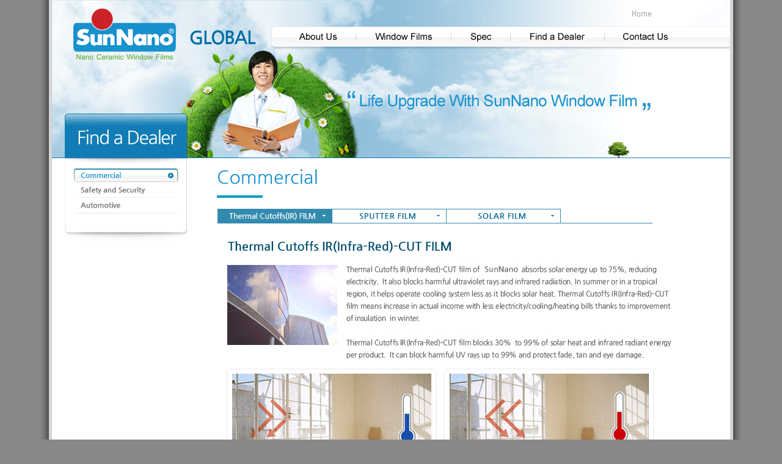

--- FILE ---
content_type: text/html
request_url: http://www.sunnanoglobal.com/windowfilms/windowfilms.php?left=1&code=1
body_size: 1693
content:
<html>
<head>
<meta http-equiv="Content-Type" content="text/html; charset=euc-kr">
<meta name="author" content="SunNano Window film">
<meta name="description" content="SunNano Window film">
<meta name="keywords" content="SunNano Window film">
<title>SunNano Window film - GLOBAL</title>
<link rel="stylesheet" href="../link.css">
<script src="../swf/flashObj.js" type="text/javascript"></script>
</head>

<body bgcolor="#888888" leftmargin="0" topmargin="0">
<table width="1156" border="0" align="center" cellpadding="0" cellspacing="0">
  <tr> 
    <td width="23" background="../main/img/left_bg.gif"><img src="../main/img/left_bg.gif" width="23" height="1"></td>
    <td width="1042" valign="top" bgcolor="#FFFFFF"> 
      <table width="1110" border="0" align="center" cellpadding="0" cellspacing="0">
  <tr> 
    <td><table width="1110" border="0" cellspacing="0" cellpadding="0">
        <tr> 
          <td width="946"><img src="../top/img/sub_top_1.gif" width="946" height="44"></td>
          <td width="56"><table width="21" border="0" cellspacing="0" cellpadding="0">
              <tr> 
                <td width="21"><img src="../top/img/sub_top_2.gif" width="56" height="13"></td>
              </tr>
              <tr> 
                <td><a href="http://www.sunnanoglobal.com"><img src="../top/img/sub_top_home.gif" width="56" height="18" border="0" onMouseOver="this.src='../top/img/sub_top_home_over.gif'" onMouseOut="this.src='../top/img/sub_top_home.gif'"></a></td>
              </tr>
              <tr> 
                <td><img src="../top/img/sub_top_3.gif" width="56" height="13"></td>
              </tr>
            </table></td>
          <td width="108"><img src="../top/img/sub_top_33.gif" width="108" height="44"></td>
        </tr>
      </table>
      <table width="1110" border="0" cellspacing="0" cellpadding="0">
        <tr> 
          <td width="360"><a href="http://www.sunnanoglobal.com"><img src="../top/img/sub_top_4.gif" width="360" height="32" border="0"></a></td>
          <td width="138"><a href="http://www.sunnanoglobal.com/about/about.php"><img src="../top/img/top_menu_1.gif" width="138" height="32" border="0" onMouseOver="this.src='../top/img/top_menu_1_over.gif'" onMouseOut="this.src='../top/img/top_menu_1.gif'"></a></td>
          <td width="156"><a href="http://www.sunnanoglobal.com/windowfilms/windowfilms.php?left=1&code=1"><img src="../top/img/top_menu_2.gif" width="156" height="32" border="0" onMouseOver="this.src='../top/img/top_menu_2_over.gif'" onMouseOut="this.src='../top/img/top_menu_2.gif'"></a></td>
          <td width="96"><a href="http://www.sunnanoglobal.com/windowfilms/windowfilms.php?left=0&code=spec"><img src="../top/img/top_menu_3.gif" width="96" height="32" border="0" onMouseOver="this.src='../top/img/top_menu_3_over.gif'" onMouseOut="this.src='../top/img/top_menu_3.gif'"></a></td>
          <td width="154"><a href="http://www.sunnanoglobal.com/dealer/dealer.php"><img src="../top/img/top_menu_4.gif" width="154" height="32" border="0" onMouseOver="this.src='../top/img/top_menu_4_over.gif'" onMouseOut="this.src='../top/img/top_menu_4.gif'"></a></td>
          <td width="116"><a href="http://www.sunnanoglobal.com/contact/contact.php"><img src="../top/img/top_menu_5.gif" width="116" height="32" border="0" onMouseOver="this.src='../top/img/top_menu_5_over.gif'" onMouseOut="this.src='../top/img/top_menu_5.gif'"></a></td>
          <td width="90"><img src="../top/img/top_menu_6.gif" width="90" height="32"></td>
        </tr>
      </table></td>
  </tr>
</table>      <table width="1110" border="0" cellspacing="0" cellpadding="0">
        <tr> 
          <td><img src="img/top_intro.gif" width="1110" height="183"></td>
        </tr>
      </table>
      <table width="1110" border="0" cellspacing="0" cellpadding="0">
        <tr> 
          <td width="251" valign="top"> 
            <table width="251" border="0" cellspacing="0" cellpadding="0">
              <tr> 
                <td width="21" valign="top"><img src="../left/img/left_1.gif" width="21" height="14"></td>
                <td width="200" valign="top">
				<table width="200" border="0" cellspacing="0" cellpadding="0">
                    <tr> 
                      <td><img src="../left/img/left_2.gif" width="200" height="14"></td>
                    </tr>
                    <tr> 
                      <td><a href="http://www.sunnanoglobal.com/windowfilms/windowfilms.php?left=1&code=1"><img src="../left/img/windowfilms_1_over.gif" width="200" height="25" border="0"></a></td>
                    </tr>
                    <tr> 
                      <td><a href="http://www.sunnanoglobal.com/windowfilms/windowfilms.php?left=2&code=2"><img src="../left/img/windowfilms_2.gif" width="200" height="25" border="0" onMouseOver="this.src='../left/img/windowfilms_2_over.gif'" onMouseOut="this.src='../left/img/windowfilms_2.gif'"></a></td>
                    </tr>
                    <tr>
                      <td><a href="http://www.sunnanoglobal.com/windowfilms/windowfilms.php?left=3&code=eco"><img src="../left/img/windowfilms_3.gif" width="200" height="25" border="0" onMouseOver="this.src='../left/img/windowfilms_3_over.gif'" onMouseOut="this.src='../left/img/windowfilms_3.gif'"></a></td>
                    </tr>
                    <tr>
                      <td><img src="../left/img/left_4.gif" width="200" height="60"></td>
                    </tr>
                  </table>
				  </td>
                <td width="30" valign="top"><img src="../left/img/left_3.gif" width="30" height="14"></td>
              </tr>
            </table></td>
          <td width="859" align="center" valign="top"> 
            <table width="859" border="0" cellspacing="0" cellpadding="0">
  <tr> 
    <td><img src="img/title_1.gif" width="441" height="65"></td>
  </tr>
  <tr> 
    <td>&nbsp;</td>
  </tr>
  <tr> 
    <td><table width="859" border="0" cellspacing="0" cellpadding="0">
        <tr> 
          <td width="20" height="16">&nbsp;</td>
          <td width="839"><table width="712" border="0" cellspacing="0" cellpadding="0">
              <tr> 
                <td width="187"><a href="http://www.sunnanoglobal.com/windowfilms/windowfilms.php?left=1&code=1"><img src="img/menu_1_over.gif" width="187" height="24" border="0"></a></td>
                <td width="188"><a href="http://www.sunnanoglobal.com/windowfilms/windowfilms.php?left=1&code=1-2"><img src="img/menu_2.gif" width="188" height="24" border="0" onMouseOver="this.src='img/menu_2_over.gif'" onMouseOut="this.src='img/menu_2.gif'"></a></td>
                <td width="187"><a href="http://www.sunnanoglobal.com/windowfilms/windowfilms.php?left=1&code=1-3"><img src="img/menu_3.gif" width="187" height="24" border="0" onMouseOver="this.src='img/menu_3_over.gif'" onMouseOut="this.src='img/menu_3.gif'"></a></td>
                <td width="150"><img src="img/menu_right.gif" width="150" height="24"></td>
              </tr>
            </table></td>
        </tr>
        <tr> 
          <td height="16">&nbsp;</td>
          <td>&nbsp;</td>
        </tr>
        <tr> 
          <td height="16">&nbsp;</td>
          <td><img src="img/title_1_1.gif" width="422" height="40"></td>
        </tr>
        <tr> 
          <td height="16">&nbsp;</td>
          <td><img src="img/body_1_1-1.gif" width="756" height="430"></td>
        </tr>
        <tr> 
          <td height="16">&nbsp;</td>
          <td><img src="img/body_1_1-2.gif" width="756" height="440"></td>
        </tr>
        <tr> 
          <td height="16">&nbsp;</td>
          <td><img src="img/body_1_1-3.gif" width="756" height="380"></td>
        </tr>
        <tr> 
          <td height="16">&nbsp;</td>
          <td><img src="img/body_1_1-4.gif" width="756" height="698"></td>
        </tr>
        <tr> 
          <td height="16">&nbsp;</td>
          <td>&nbsp;</td>
        </tr>
      </table></td>
  </tr>
  <tr> 
    <td>&nbsp;</td>
  </tr>
</table>
          </td>
        </tr>
      </table> </td>
    <td width="45" background="../main/img/right_bg.gif"><img src="../main/img/right_bg.gif" width="23" height="1"></td>
  </tr>
</table>
<table width="1156" border="0" align="center" cellpadding="0" cellspacing="0">
  <tr> 
    <td width="988"><img src="../copyright/img/copyright_1.gif" width="988" height="37" border="0"></td>
    <td width="55"><a href="http://www.sunnanoglobal.com"><img src="../copyright/img/copyright_home.gif" width="55" height="37" border="0" onMouseOver="this.src='../copyright/img/copyright_home_over.gif'" onMouseOut="this.src='../copyright/img/copyright_home.gif'"></a></td>
    <td width="90"><a href="http://www.sunnanoglobal.com/contact/contact.php"><img src="../copyright/img/copyright_contact.gif" width="90" height="37" border="0" onMouseOver="this.src='../copyright/img/copyright_contact_over.gif'" onMouseOut="this.src='../copyright/img/copyright_contact.gif'"></a></td>
    <td width="23"><img src="../copyright/img/copyright_2.gif" width="23" height="37"></td>
  </tr>
</table>
<table width="1156" border="0" align="center" cellpadding="0" cellspacing="0">
  <tr> 
    <td width="988"><img src="../copyright/img/copyright_3.gif" width="1156" height="22"></td>
  </tr>
</table>
<table width="200" border="0" align="center" cellpadding="0" cellspacing="0">
  <tr> 
    <td>&nbsp;</td>
  </tr>
</table>

<!-- 리포트2.0 로그분석코드 시작 -->
<script type="text/javascript">
var JsHost = (("https:" == document.location.protocol) ? "https://" : "http://");
var uname = escape("썬나노글로벌");
document.write(unescape("%3Cscript id='log_script' src='" + JsHost + "sunnano1.weblog.cafe24.com/weblog.js?uid=sunnano1_2&uname="+uname+"' type='text/javascript'%3E%3C/script%3E"));
</script>
<!-- 리포트2.0  로그분석코드 완료 -->
</body>
</html>